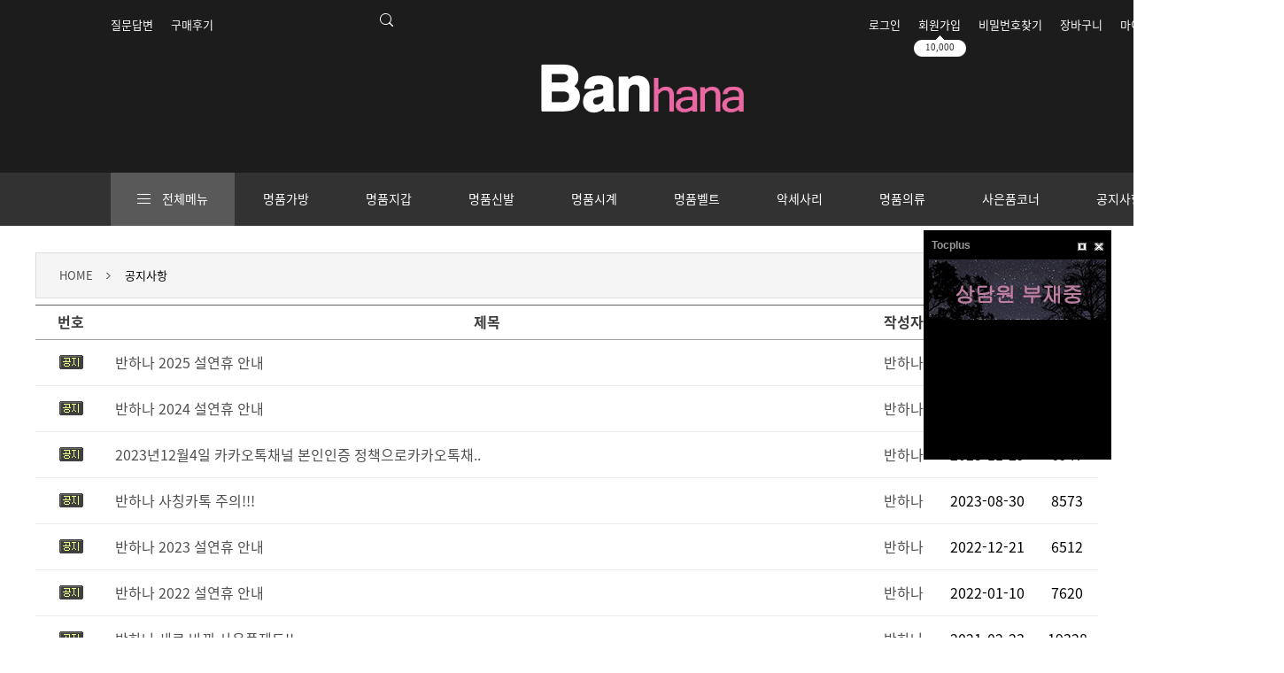

--- FILE ---
content_type: text/html;charset=UTF-8
request_url: http://kr03.tocplus007.com/chatLoader.do?userId=banhana
body_size: 627
content:
//<meta charset='utf-8' />
//<!--
var userId = 'banhana';
var mainServerUrl = 'https://tocplus.com';
var appRoot = 'http://kr03.tocplus007.com:80';
var userCreated = 1554873740000;
var wrongHost = false;
var managerAway=true;
var awayMessage='';
var a1ad0e=false;
var TaitL='Tocplus';
var locale='ko';
var tocdocEmbededUrl= document.location.href;
if(document.location.toString().lastIndexOf('tocplus=hidden')==-1 || userId.indexOf('test')==0){document.write('<script type="text/javascript" src="http://kr03.tocplus007.com:80/chat.js"></script><link href="http://kr03.tocplus007.com:80/css/chat.css" rel="stylesheet">')};
//-->

--- FILE ---
content_type: text/html;charset=UTF-8
request_url: http://kr03.tocplus007.com/awayMessage.do?l=2472&dumb=1768514528134&locale=ko&awayImage=http://banhana2.net/mall/board_data/mama/toc1.gif&awayMessage=
body_size: 1387
content:







 








<html>
<head>
<meta http-equiv="Content-Type" content="text/html; charset=UTF-8">
<meta name="viewport" content="width=device-width, initial-scale=1">
<title>톡플러스 실시간 상담</title>
<style type="text/css">
body {

	background: url(http://banhana2.net/mall/board_data/mama/toc1.gif);
	background-attachment: fixed;
	background-position: center;
	background-repeat: no-repeat;



	cursor: hand;

}
.awayTitle {
	font-size: 10pt;
	font-weight: bold;
	color: #555;
	text-decoration: none;
}
.awayTitle:hover {
	text-decoration: underline;
}
</style>
</head>
<body bgcolor="#ffffff"  id="background">

<script type="text/javascript">
function _injectViewLink() {
	if(true || false) {
		var chatLogPane=document.getElementById("background");
		if(false) {
			chatLogPane.onclick = function() {window.open("", "_top");};
		} else {
			chatLogPane.onclick = function() {window.open("https://tocplus.co.kr/?no=no", "_blank");};
		}
	}
}
_injectViewLink();
</script>

<!-- Global site tag (gtag.js) - Google Analytics -->
<script async src="https://www.googletagmanager.com/gtag/js?id=G-LFC9VRCMK3"></script>
<script>
  window.dataLayer = window.dataLayer || [];
  function gtag(){dataLayer.push(arguments);}
  gtag('js', new Date());

  gtag('config', 'G-LFC9VRCMK3');
</script>
</body>
</html>

--- FILE ---
content_type: text/css
request_url: http://banhana.co.kr/mall/css/button_basic.css
body_size: 2519
content:
/* ��ư����� (���ϸ��̼�) <a href="" class="bts_ani icon_ani bts_basic" >��ư</a>*/
.bts_ani{position:relative;overflow:hidden;display:inline-block;}
.bts_ani::after{content:'';position:absolute;background-color:#2098d1;width:0%;height:100px;top:0;left:0;z-index:-1;transition:all .6s;}
.bts_ani:hover:after{width:100%; }
.bts_ani.icon_ani:hover.bts_ani i{animation: iconAni 1s;animation-iteration-count: infinite;}

.bts_basic{padding:15px 30px;background-color:#272727;color:#ffffff;text-decoration:none;box-sizing:border-box;border:0;cursor:pointer}
.bts_basic:hover{color:#ffffff;z-index:2}

@keyframes iconAni{
	0%{transform:translate(0%, 0%);}
	50%{transform:translate(5px,0);}
	100%{transform:translate(0%, 0%);}
}


/* ��ư����� */
a.bts,a.bts:link{
	display:inline-block;
	padding:0.5em 0.9em;
	text-decoration:none;
}
a.bts:hover{
	filter:alpha(opacity=70);
	opacity: 0.7;
	-moz-opacity:0.3;
}

a.fontsize11{font-size:11px;}
a.fontsize12{font-size:12px;}
a.fontsize13{font-size:13px;}
a.fontsize14{font-size:14px;}
a.fontsize15{font-size:15px;}
a.fontsize16{font-size:16px;}
a.fontsize17{font-size:17px;}
a.fontsize18{font-size:18px;}
a.fontsize19{font-size:19px;}
a.fontsize20{font-size:20px;}
a.fontsize21{font-size:21px;}
a.fontsize22{font-size:22px;}
a.fontsize23{font-size:23px;}
a.fontsize24{font-size:24px;}
a.fontsize25{font-size:25px;}
a.fontsize26{font-size:26px;}
a.fontsize27{font-size:27px;}
a.fontsize28{font-size:28px;}
a.fontsize29{font-size:29px;}
a.fontsize30{font-size:30px;}
a.fontsize31{font-size:31px;}
a.fontsize32{font-size:32px;}
a.fontsize33{font-size:33px;}
a.fontsize34{font-size:34px;}
a.fontsize35{font-size:35px;}
a.fontsize36{font-size:36px;}
a.fontsize37{font-size:37px;}
a.fontsize38{font-size:38px;}
a.fontsize39{font-size:39px;}
a.fontsize40{font-size:40px;}
.b{font-weight:bolder}
.c{text-align:center}
a.black,a.black:link,a.black:active,a.black:focus,a.black:visited{background-color:#555555;border:1px solid #2e2e2e;color:#ffffff;}
a.red,a.red:link,a.red:active,a.red:focus,a.red:visited{background-color:#de0a0a;border:1px solid #910000;color:#ffffff;}
a.orang,a.orang:link,a.orang:active,a.orang:focus,a.orang:visited{background-color:#ff6600;border:1px solid #ce5700;color:#ffffff;}
a.green,a.green:link,a.green:active,a.green:focus,a.green:visited{background-color:#4ea40f;border:1px solid #41860f;color:#ffffff;}
a.blue,a.blue:link,a.blue:active,a.blue:focus,a.blue:visited{background-color:#375d9d;border:1px solid #27477c;color:#ffffff;}
a.violet,a.violet:link,a.violet:active,a.violet:focus,a.violet:visited{background-color:#5f28c2;border:1px solid #481b9a;color:#ffffff;}
a.white,a.white:link,a.white:active,a.white:focus,a.white:visited{background-color:#ffffff;border:1px solid #d9d9d9;border-right:1px solid #adadad;border-bottom:1px solid #adadad;color:#6a6a6a;}


/* �׷��� ��ư ����� */
.bt_type a{overflow:hidden;font-size:11px;font-family:����;letter-spacing:-1px;text-align:center;text-decoration:none;background:url(../image/A_bt_basic.png);background-repeat:no-repeat;}

/*-------------- ������ư --------------*/
a:link.bt_type1_w_2,a:visited.bt_type1_w_2{display:block;color:#696969;width:26px;height:17px;background-Position:0 0;vertical-align:middle;line-height:18px;}
a:link.bt_type1_w_3,a:visited.bt_type1_w_3{display:block;color:#696969;width:37px;height:17px;background-Position:-27px 0;vertical-align:middle;line-height:18px}
a:link.bt_type1_w_4,a:visited.bt_type1_w_4{display:block;color:#696969;width:47px;height:17px;background-Position:-65px 0;vertical-align:middle;line-height:18px}
a:link.bt_type1_w_5,a:visited.bt_type1_w_5{display:block;color:#696969;width:59px;height:17px;background-Position:-113px 0;vertical-align:middle;line-height:18px}

a:link.bt_type1_g_2,a:visited.bt_type1_g_2{display:block;color:#ffffff;width:26px;height:17px;background-Position:0 -18px;}
a:link.bt_type1_g_3,a:visited.bt_type1_g_3{display:block;color:#ffffff;width:37px;height:17px;background-Position:-27px -18px;vertical-align:middle;line-height:18px}
a:link.bt_type1_g_4,a:visited.bt_type1_g_4{display:block;color:#ffffff;width:47px;height:17px;background-Position:-65px -18px;vertical-align:middle;line-height:18px}
a:link.bt_type1_g_5,a:visited.bt_type1_g_5{display:block;color:#ffffff;width:59px;height:17px;background-Position:-113px -18px;vertical-align:middle;line-height:18px}

a:link.bt_type1_b_2,a:visited.bt_type1_b_2{display:block;color:#ffffff;width:26px;height:17px;background-Position:0 -36px;vertical-align:middle;line-height:18px}
a:link.bt_type1_b_3,a:visited.bt_type1_b_3{display:block;color:#ffffff;width:37px;height:17px;background-Position:-27px -36px;vertical-align:middle;line-height:18px}
a:link.bt_type1_b_4,a:visited.bt_type1_b_4{display:block;color:#ffffff;width:47px;height:17px;background-Position:-65px -36px;vertical-align:middle;line-height:18px}
a:link.bt_type1_b_5,a:visited.bt_type1_b_5{display:block;color:#ffffff;width:59px;height:17px;background-Position:-113px -36px;vertical-align:middle;line-height:18px}

a:link.bt_type1_r_2,a:visited.bt_type1_r_2{display:block;color:#ffffff;width:26px;height:17px;background-Position:0 -54px;vertical-align:middle;line-height:18px}
a:link.bt_type1_r_3,a:visited.bt_type1_r_3{display:block;color:#ffffff;width:37px;height:17px;background-Position:-27px -54px;vertical-align:middle;line-height:18px}
a:link.bt_type1_r_4,a:visited.bt_type1_r_4{display:block;color:#ffffff;width:47px;height:17px;background-Position:-65px -54px;vertical-align:middle;line-height:18px}
a:link.bt_type1_r_5,a:visited.bt_type1_r_5{display:block;color:#ffffff;width:59px;height:17px;background-Position:-113px -54px;vertical-align:middle;line-height:18px}

a:link.bt_type1_y_2,a:visited.bt_type1_y_2{display:block;color:#ffffff;width:26px;height:17px;background-Position:0 -72px;vertical-align:middle;line-height:18px}
a:link.bt_type1_y_3,a:visited.bt_type1_y_3{display:block;color:#ffffff;width:37px;height:17px;background-Position:-27px -72px;vertical-align:middle;line-height:18px}
a:link.bt_type1_y_4,a:visited.bt_type1_y_4{display:block;color:#ffffff;width:47px;height:17px;background-Position:-65px -72px;vertical-align:middle;line-height:18px}
a:link.bt_type1_y_5,a:visited.bt_type1_y_5{display:block;color:#ffffff;width:59px;height:17px;background-Position:-113px -72px;vertical-align:middle;line-height:18px}

a:link.bt_type1_gr_2,a:visited.bt_type1_gr_2{display:block;color:#ffffff;width:26px;height:17px;background-Position:0 -90px;vertical-align:middle;line-height:18px}
a:link.bt_type1_gr_3,a:visited.bt_type1_gr_3{display:block;color:#ffffff;width:37px;height:17px;background-Position:-27px -90px;vertical-align:middle;line-height:18px}
a:link.bt_type1_gr_4,a:visited.bt_type1_gr_4{display:block;color:#ffffff;width:47px;height:17px;background-Position:-65px -90px;vertical-align:middle;line-height:18px}
a:link.bt_type1_gr_5,a:visited.bt_type1_gr_5{display:block;color:#ffffff;width:59px;height:17px;background-Position:-113px -90px;vertical-align:middle;line-height:18px}

/*-------------- �⺻��ư --------------*/
a:link.bt_type2_w_2,a:visited.bt_type2_w_2{display:block;color:#696969;width:37px;height:21px;padding:0;background-Position:0 -112px;vertical-align:middle;line-height:24px}
a:link.bt_type2_w_3,a:visited.bt_type2_w_3{display:block;color:#696969;width:46px;height:21px;padding:0;background-Position:-38px -112px;vertical-align:middle;line-height:24px}
a:link.bt_type2_w_4,a:visited.bt_type2_w_4{display:block;color:#696969;width:55px;height:21px;padding:0;background-Position:-85px -112px;vertical-align:middle;line-height:24px}
a:link.bt_type2_w_5,a:visited.bt_type2_w_5{display:block;color:#696969;width:65px;height:21px;padding:0;background-Position:-141px -112px;vertical-align:middle;line-height:24px}
a:link.bt_type2_w_6,a:visited.bt_type2_w_6{display:block;color:#696969;width:123px;height:21px;padding:0;background-Position:-207px -112px;vertical-align:middle;line-height:24px}

a:link.bt_type2_g_2,a:visited.bt_type2_g_2{display:block;color:#ffffff;width:37px;height:21px;padding:0;background-Position:0 -134px;vertical-align:middle;line-height:24px}
a:link.bt_type2_g_3,a:visited.bt_type2_g_3{display:block;color:#ffffff;width:46px;height:21px;padding:0;background-Position:-38px -134px;vertical-align:middle;line-height:24px}
a:link.bt_type2_g_4,a:visited.bt_type2_g_4{display:block;color:#ffffff;width:55px;height:21px;padding:0;background-Position:-85px -134px;vertical-align:middle;line-height:24px}
a:link.bt_type2_g_5,a:visited.bt_type2_g_5{display:block;color:#ffffff;width:65px;height:21px;padding:0;background-Position:-141px -134px;vertical-align:middle;line-height:24px}
a:link.bt_type2_g_6,a:visited.bt_type2_g_6{display:block;color:#ffffff;width:123px;height:21px;padding:0;background-Position:-207px -134px;vertical-align:middle;line-height:24px}

a:link.bt_type2_b_2,a:visited.bt_type2_b_2{display:block;color:#ffffff;width:37px;height:21px;padding:0;background-Position:0 -156px;vertical-align:middle;line-height:24px}
a:link.bt_type2_b_3,a:visited.bt_type2_b_3{display:block;color:#ffffff;width:46px;height:21px;padding:0;background-Position:-38px -156px;vertical-align:middle;line-height:24px}
a:link.bt_type2_b_4,a:visited.bt_type2_b_4{display:block;color:#ffffff;width:55px;height:21px;padding:0;background-Position:-85px -156px;vertical-align:middle;line-height:24px}
a:link.bt_type2_b_5,a:visited.bt_type2_b_5{display:block;color:#ffffff;width:65px;height:21px;padding:0;background-Position:-141px -156px;vertical-align:middle;line-height:24px}
a:link.bt_type2_b_6,a:visited.bt_type2_b_6{display:block;color:#ffffff;width:123px;height:21px;padding:0;background-Position:-207px -156px;vertical-align:middle;line-height:24px}

a:link.bt_type2_r_2,a:visited.bt_type2_r_2{display:block;color:#ffffff;width:37px;height:21px;padding:0;background-Position:0 -178px;vertical-align:middle;line-height:24px}
a:link.bt_type2_r_3,a:visited.bt_type2_r_3{display:block;color:#ffffff;width:46px;height:21px;padding:0;background-Position:-38px -178px;vertical-align:middle;line-height:24px}
a:link.bt_type2_r_4,a:visited.bt_type2_r_4{display:block;color:#ffffff;width:55px;height:21px;padding:0;background-Position:-85px -178px;vertical-align:middle;line-height:24px}
a:link.bt_type2_r_5,a:visited.bt_type2_r_5{display:block;color:#ffffff;width:65px;height:21px;padding:0;background-Position:-141px -178px;vertical-align:middle;line-height:24px}
a:link.bt_type2_r_6,a:visited.bt_type2_r_6{display:block;color:#ffffff;width:123px;height:21px;padding:0;background-Position:-207px -178px;vertical-align:middle;line-height:24px}

a:link.bt_type2_y_2,a:visited.bt_type2_y_2{display:block;color:#ffffff;width:37px;height:21px;padding:0;background-Position:0 -200px;vertical-align:middle;line-height:24px}
a:link.bt_type2_y_3,a:visited.bt_type2_y_3{display:block;color:#ffffff;width:46px;height:21px;padding:0;background-Position:-38px -200px;vertical-align:middle;line-height:24px}
a:link.bt_type2_y_4,a:visited.bt_type2_y_4{display:block;color:#ffffff;width:55px;height:21px;padding:0;background-Position:-85px -200px;vertical-align:middle;line-height:24px}
a:link.bt_type2_y_5,a:visited.bt_type2_y_5{display:block;color:#ffffff;width:65px;height:21px;padding:0;background-Position:-141px -200px;vertical-align:middle;line-height:24px}
a:link.bt_type2_y_6,a:visited.bt_type2_y_6{display:block;color:#ffffff;width:123px;height:21px;padding:0;background-Position:-207px -200px;vertical-align:middle;line-height:24px}

a:link.bt_type2_gr_2,a:visited.bt_type2_gr_2{display:block;color:#ffffff;width:37px;height:21px;padding:0;background-Position:0 -222px;vertical-align:middle;line-height:24px}
a:link.bt_type2_gr_3,a:visited.bt_type2_gr_3{display:block;color:#ffffff;width:46px;height:21px;padding:0;background-Position:-38px -222px;vertical-align:middle;line-height:24px}
a:link.bt_type2_gr_4,a:visited.bt_type2_gr_4{display:block;color:#ffffff;width:55px;height:21px;padding:0;background-Position:-85px -222px;vertical-align:middle;line-height:24px}
a:link.bt_type2_gr_5,a:visited.bt_type2_gr_5{display:block;color:#ffffff;width:65px;height:21px;padding:0;background-Position:-141px -222px;vertical-align:middle;line-height:24px}
a:link.bt_type2_gr_6,a:visited.bt_type2_gr_6{display:block;color:#ffffff;width:123px;height:21px;padding:0;background-Position:-207px -222px;vertical-align:middle;line-height:24px}


/*-------------- �߰���ư --------------*/
a:link.bt_type3_w_2,a:visited.bt_type3_w_2{display:block;color:#696969;width:47px;height:26px;padding:0;background-Position:0 -248px; font-weight:bold;vertical-align:middle;line-height:31px}
a:link.bt_type3_w_3,a:visited.bt_type3_w_3{display:block;color:#696969;width:63px;height:26px;padding:0;background-Position:-48px -248px; font-weight:bold;vertical-align:middle;line-height:31px}
a:link.bt_type3_w_4,a:visited.bt_type3_w_4{display:block;color:#696969;width:73px;height:26px;padding:0;background-Position:-112px -248px; font-weight:bold;vertical-align:middle;line-height:31px}
a:link.bt_type3_w_5,a:visited.bt_type3_w_5{display:block;color:#696969;width:87px;height:26px;padding:0;background-Position:-186px -248px; font-weight:bold;vertical-align:middle;line-height:31px}

a:link.bt_type3_g_2,a:visited.bt_type3_g_2{display:block;color:#ffffff;width:47px;height:26px;padding:0;background-Position:0 -275px; font-weight:bold;vertical-align:middle;line-height:31px}
a:link.bt_type3_g_3,a:visited.bt_type3_g_3{display:block;color:#ffffff;width:63px;height:26px;padding:0;background-Position:-48px -275px; font-weight:bold;vertical-align:middle;line-height:31px}
a:link.bt_type3_g_4,a:visited.bt_type3_g_4{display:block;color:#ffffff;width:73px;height:26px;padding:0;background-Position:-112px -275px; font-weight:bold;vertical-align:middle;line-height:31px}
a:link.bt_type3_g_5,a:visited.bt_type3_g_5{display:block;color:#ffffff;width:87px;height:26px;padding:0;background-Position:-186px -275px; font-weight:bold;vertical-align:middle;line-height:31px}

a:link.bt_type3_b_2,a:visited.bt_type3_b_2{display:block;color:#ffffff;width:47px;height:26px;padding:0;background-Position:0 -302px; font-weight:bold;vertical-align:middle;line-height:31px}
a:link.bt_type3_b_3,a:visited.bt_type3_b_3{display:block;color:#ffffff;width:63px;height:26px;padding:0;background-Position:-48px -302px; font-weight:bold;vertical-align:middle;line-height:31px}
a:link.bt_type3_b_4,a:visited.bt_type3_b_4{display:block;color:#ffffff;width:73px;height:26px;padding:0;background-Position:-112px -302px; font-weight:bold;vertical-align:middle;line-height:31px}
a:link.bt_type3_b_5,a:visited.bt_type3_b_5{display:block;color:#ffffff;width:87px;height:26px;padding:0;background-Position:-186px -302px; font-weight:bold;vertical-align:middle;line-height:31px}

a:link.bt_type3_r_2,a:visited.bt_type3_r_2{display:block;color:#ffffff;width:47px;height:26px;padding:0;background-Position:0 -329px; font-weight:bold;vertical-align:middle;line-height:31px}
a:link.bt_type3_r_3,a:visited.bt_type3_r_3{display:block;color:#ffffff;width:63px;height:26px;padding:0;background-Position:-48px -329px; font-weight:bold;vertical-align:middle;line-height:31px}
a:link.bt_type3_r_4,a:visited.bt_type3_r_4{display:block;color:#ffffff;width:73px;height:26px;padding:0;background-Position:-112px -329px; font-weight:bold;vertical-align:middle;line-height:31px}
a:link.bt_type3_r_5,a:visited.bt_type3_r_5{display:block;color:#ffffff;width:87px;height:26px;padding:0;background-Position:-186px -329px; font-weight:bold;vertical-align:middle;line-height:31px}

a:link.bt_type3_y_2,a:visited.bt_type3_y_2{display:block;color:#ffffff;width:47px;height:26px;padding:0;background-Position:0 -356px; font-weight:bold;vertical-align:middle;line-height:31px}
a:link.bt_type3_y_3,a:visited.bt_type3_y_3{display:block;color:#ffffff;width:63px;height:26px;padding:0;background-Position:-48px -356px; font-weight:bold;vertical-align:middle;line-height:31px}
a:link.bt_type3_y_4,a:visited.bt_type3_y_4{display:block;color:#ffffff;width:73px;height:26px;padding:0;background-Position:-112px -356px; font-weight:bold;vertical-align:middle;line-height:31px}
a:link.bt_type3_y_5,a:visited.bt_type3_y_5{display:block;color:#ffffff;width:87px;height:26px;padding:0;background-Position:-186px -356px; font-weight:bold;vertical-align:middle;line-height:31px}

a:link.bt_type3_gr_2,a:visited.bt_type3_gr_2{display:block;color:#ffffff;width:47px;height:26px;padding:0;background-Position:0 -383px; font-weight:bold;vertical-align:middle;line-height:31px}
a:link.bt_type3_gr_3,a:visited.bt_type3_gr_3{display:block;color:#ffffff;width:63px;height:26px;padding:0;background-Position:-48px -383px; font-weight:bold;vertical-align:middle;line-height:31px}
a:link.bt_type3_gr_4,a:visited.bt_type3_gr_4{display:block;color:#ffffff;width:73px;height:26px;padding:0;background-Position:-112px -383px; font-weight:bold;vertical-align:middle;line-height:31px}
a:link.bt_type3_gr_5,a:visited.bt_type3_gr_5{display:block;color:#ffffff;width:87px;height:26px;padding:0;background-Position:-186px -383px; font-weight:bold;vertical-align:middle;line-height:31px}


/*-------------- ū��ư --------------*/
a:link.bt_type4_w_2,a:visited.bt_type4_w_2{display:block;color:#696969;font-size:13px;width:84px;height:41px;padding:0px;background-Position:0 -415px; font-weight:bold;vertical-align:middle;line-height:44px}
a:link.bt_type4_w_3,a:visited.bt_type4_w_3{display:block;color:#696969;font-size:13px;width:93px;height:41px;padding:0px;background-Position:-84px -415px; font-weight:bold;vertical-align:middle;line-height:44px}
a:link.bt_type4_w_4,a:visited.bt_type4_w_4{display:block;color:#696969;font-size:13px;width:122px;height:41px;padding:0px;background-Position:-177px -415px; font-weight:bold;vertical-align:middle;line-height:44px}
a:link.bt_type4_w_5,a:visited.bt_type4_w_5{display:block;color:#696969;font-size:13px;width:168px;height:41px;padding:0px;background-Position:-299px -415px; font-weight:bold;vertical-align:middle;line-height:44px}

a:link.bt_type4_g_2,a:visited.bt_type4_g_2{display:block;color:#ffffff;font-size:13px;width:84px;height:41px;padding:0px;background-Position:0 -458px; font-weight:bold;vertical-align:middle;line-height:44px}
a:link.bt_type4_g_3,a:visited.bt_type4_g_3{display:block;color:#ffffff;font-size:13px;width:93px;height:41px;padding:0px;background-Position:-84px -458px; font-weight:bold;vertical-align:middle;line-height:44px}
a:link.bt_type4_g_4,a:visited.bt_type4_g_4{display:block;color:#ffffff;font-size:13px;width:122px;height:41px;padding:0px;background-Position:-177px -458px; font-weight:bold;vertical-align:middle;line-height:44px}
a:link.bt_type4_g_5,a:visited.bt_type4_g_5{display:block;color:#696969;font-size:13px;width:168px;height:41px;padding:0px;background-Position:-299px -458px; font-weight:bold;vertical-align:middle;line-height:44px}

a:link.bt_type4_b_2,a:visited.bt_type4_b_2{display:block;color:#ffffff;font-size:13px;width:84px;height:41px;padding:0px;background-Position:0 -501px; font-weight:bold;vertical-align:middle;line-height:44px}
a:link.bt_type4_b_3,a:visited.bt_type4_b_3{display:block;color:#ffffff;font-size:13px;width:93px;height:41px;padding:0px;background-Position:-84px -501px; font-weight:bold;vertical-align:middle;line-height:44px}
a:link.bt_type4_b_4,a:visited.bt_type4_b_4{display:block;color:#ffffff;font-size:13px;width:122px;height:41px;padding:0px;background-Position:-177px -501px; font-weight:bold;vertical-align:middle;line-height:44px}
a:link.bt_type4_b_5,a:visited.bt_type4_b_5{display:block;color:#696969;font-size:13px;width:168px;height:41px;padding:0px;background-Position:-299px -501px; font-weight:bold;vertical-align:middle;line-height:44px}

a:link.bt_type4_r_2,a:visited.bt_type4_r_2{display:block;color:#ffffff;font-size:13px;width:84px;height:41px;padding:0px;background-Position:0 -544px; font-weight:bold;vertical-align:middle;line-height:44px}
a:link.bt_type4_r_3,a:visited.bt_type4_r_3{display:block;color:#ffffff;font-size:13px;width:93px;height:41px;padding:0px;background-Position:-84px -544px; font-weight:bold;vertical-align:middle;line-height:44px}
a:link.bt_type4_r_4,a:visited.bt_type4_r_4{display:block;color:#ffffff;font-size:13px;width:122px;height:41px;padding:0px;background-Position:-177px -544px; font-weight:bold;vertical-align:middle;line-height:44px}
a:link.bt_type4_r_5,a:visited.bt_type4_r_5{display:block;color:#696969;font-size:13px;width:168px;height:41px;padding:0px;background-Position:-299px -544px; font-weight:bold;vertical-align:middle;line-height:44px}

a:link.bt_type4_y_2,a:visited.bt_type4_y_2{display:block;color:#ffffff;font-size:13px;width:84px;height:41px;padding:0px;background-Position:0 -587px; font-weight:bold;vertical-align:middle;line-height:44px}
a:link.bt_type4_y_3,a:visited.bt_type4_y_3{display:block;color:#ffffff;font-size:13px;width:93px;height:41px;padding:0px;background-Position:-84px -587px; font-weight:bold;vertical-align:middle;line-height:44px}
a:link.bt_type4_y_4,a:visited.bt_type4_y_4{display:block;color:#ffffff;font-size:13px;width:122px;height:41px;padding:0px;background-Position:-177px -587px; font-weight:bold;vertical-align:middle;line-height:44px}
a:link.bt_type4_y_5,a:visited.bt_type4_y_5{display:block;color:#696969;font-size:13px;width:168px;height:41px;padding:0px;background-Position:-299px -587px; font-weight:bold;vertical-align:middle;line-height:44px}

a:link.bt_type4_gr_2,a:visited.bt_type4_gr_2{display:block;color:#ffffff;font-size:13px;width:84px;height:41px;padding:0px;_padding:0px;background-Position:0 -630px; font-weight:bold;vertical-align:middle;line-height:44px}
a:link.bt_type4_gr_3,a:visited.bt_type4_gr_3{display:block;color:#ffffff;font-size:13px;width:93px;height:41px;padding:0px;_padding:0px;background-Position:-84px -630px; font-weight:bold;vertical-align:middle;line-height:44px}
a:link.bt_type4_gr_4,a:visited.bt_type4_gr_4{display:block;color:#ffffff;font-size:13px;width:122px;height:41px;padding:0px;background-Position:-177px -630px; font-weight:bold;vertical-align:middle;line-height:44px}
a:link.bt_type4_gr_5,a:visited.bt_type4_gr_5{display:block;color:#696969;font-size:13px;width:168px;height:41px;padding:0px;background-Position:-299px -630px; font-weight:bold;vertical-align:middle;line-height:44px}


--- FILE ---
content_type: text/css
request_url: http://banhana.co.kr/mall/skin/gaga_basic_skin/css/morning.css
body_size: 2390
content:
/* 본고딕 가져오기*/

	@import url(http://fonts.googleapis.com/earlyaccess/notosanskr.css);





	@font-face {

	  font-family: 'Noto Sans KR';

	  font-style: normal;

	  font-weight: 100;

	  src: url(//fonts.gstatic.com/ea/notosanskr/v2/NotoSansKR-Thin.woff2) format('woff2'),

		   url(//fonts.gstatic.com/ea/notosanskr/v2/NotoSansKR-Thin.woff) format('woff'),

		   url(//fonts.gstatic.com/ea/notosanskr/v2/NotoSansKR-Thin.otf) format('opentype');

	}

	@font-face {

	  font-family: 'Noto Sans KR';

	  font-style: normal;

	  font-weight: 300;

	  src: url(//fonts.gstatic.com/ea/notosanskr/v2/NotoSansKR-Light.woff2) format('woff2'),

		   url(//fonts.gstatic.com/ea/notosanskr/v2/NotoSansKR-Light.woff) format('woff'),

		   url(//fonts.gstatic.com/ea/notosanskr/v2/NotoSansKR-Light.otf) format('opentype');

	}

	@font-face {

	   font-family: 'Noto Sans KR';

	   font-style: normal;

	   font-weight: 400;

	   src: url(//fonts.gstatic.com/ea/notosanskr/v2/NotoSansKR-Regular.woff2) format('woff2'),

			url(//fonts.gstatic.com/ea/notosanskr/v2/NotoSansKR-Regular.woff) format('woff'),

			url(//fonts.gstatic.com/ea/notosanskr/v2/NotoSansKR-Regular.otf) format('opentype');

	 }

	@font-face {

	   font-family: 'Noto Sans KR';

	   font-style: normal;

	   font-weight: 500;

	   src: url(//fonts.gstatic.com/ea/notosanskr/v2/NotoSansKR-Medium.woff2) format('woff2'),

			url(//fonts.gstatic.com/ea/notosanskr/v2/NotoSansKR-Medium.woff) format('woff'),

			url(//fonts.gstatic.com/ea/notosanskr/v2/NotoSansKR-Medium.otf) format('opentype');

	 }

	@font-face {

	   font-family: 'Noto Sans KR';

	   font-style: normal;

	   font-weight: 700;

	   src: url(//fonts.gstatic.com/ea/notosanskr/v2/NotoSansKR-Bold.woff2) format('woff2'),

			url(//fonts.gstatic.com/ea/notosanskr/v2/NotoSansKR-Bold.woff) format('woff'),

			url(//fonts.gstatic.com/ea/notosanskr/v2/NotoSansKR-Bold.otf) format('opentype');

	 }

	@font-face {

	   font-family: 'Noto Sans KR';

	   font-style: normal;

	   font-weight: 900;

	   src: url(//fonts.gstatic.com/ea/notosanskr/v2/NotoSansKR-Black.woff2) format('woff2'),

			url(//fonts.gstatic.com/ea/notosanskr/v2/NotoSansKR-Black.woff) format('woff'),

			url(//fonts.gstatic.com/ea/notosanskr/v2/NotoSansKR-Black.otf) format('opentype');

	 }









	/* 요소(element) 여백 초기화  

	@import url("http://font.dmax.kr/Nbg/NanumBarunGothic.css?v=1");

	*/

	html, body,

	div, span,

	dl, dt, dd, ul, ol, li,

	h1, h2, h3, h4, h5, h6,

	blockquote, p, address, pre, cite,

	form, fieldset, input, textarea, select,

	table, th, td {

		margin:0;

		padding:0;

		}



	/* 테이블설정 */

	table, th, td{

		margin:0;

	}



	/* 목록 */

	ol, ul,li { list-style:none;padding:0;margin:0 }

	caption{display:none}



	/* 테두리 없애기 */

	fieldset, img, abbr,acronym { border:0 none; } 



	.zoomimg {

		transition: all ease 0.2s;

	}

	.zoomimg:hover {

		transform: scale( 1.15 );

	}



	/* 테이블 - 마크업에 'cellspacing="0"' 지정 함께 필요 */

	table {

		border-collapse: separate;

		border-spacing:0;

		border:0 none;

		}



	/* 텍스트 관련 요소 초기화 */

	address, em, cite, th {

		font-weight:normal;

		font-style:normal;

		}

	ins { text-decoration:none; }

	del { text-decoration:line-through; }



	/* body 스타일 */

	body,td,div {

		color:#000000;

		font-size:16px;

		line-height:23px;

		font-family:'Noto Sans KR',"돋움", Dotum, "굴림", Gulim, Verdana, AppleGothic, sans-serif;

	}



	/* 링크 */

	a, a:link {color:#4f4f4f;text-decoration:none;} 

	a:hover {color:#f00;text-decoration:none;}

	a:active {color:#f00;text-decoration:none;} 



	/* 이미지, 폼관련 요소 */

	label, select, input, textarea,span {

		vertical-align:middle;

	}



	select {

		padding:7px;

		font-size:14px;

		border:1px solid #9b9b9b

	}



	.thm7{font-size:7pt; font-family:tahoma;letter-spacing: 0pt}

	.dod8_{font-size:8pt; font-family:'돋움';letter-spacing: 0pt}

	.dod8{font-size:8pt; font-family:'돋움';letter-spacing: 0pt}



	.input_{padding:8px;border:1px solid #D8D8D8;font-size:15px}



	/* 시중가,판매가,포인트,상품명,간략설명*/

	.goodsName{padding-bottom:8px;font-size:13px;color:#545454;}

	.price_text {padding-bottom:14px;}

	.goodsMarketPrice{float:left;font-size:11px;color:#878787;padding-right:9px;vertical-align:middle;}

	.goodsPrice{float:left;font-size:16px;font-weight:400;color:#131313;}

	.goodsPoint{color:#3f7d9e}

	.goodsAdvance{border-top:1px solid #d7d7d7;font-size:12px;color:#545454;line-height:20px;padding-top:14px;}

	



	.goodsNumberIcon{position:relative;left:0px;top:0px;}

	.goodsNumberIcon img{display:block;position:absolute;z-index:1; left:0px; top:0px;}



	/* 카테고리 네비게이션 */

	.category_m{letter-spacing: 0px;}



	/* 필수입력마크 */

	.p{color:red;font-weight:bolder;padding-right:6px}



	/* 약관 */

	.member_agree h1{margin-bottom:5px}

	.member_agree h2{margin-bottom:5px;font-size:16px}

	.member_agree ol{margin-bottom:15px;padding-left:20px}

	.member_agree p{margin-bottom:15px;padding-left:20px}



	/* 상품목록 카테고리 상단버튼 */

	.bt_category_top{display:block;padding:12px 20px;color:#5c5c5c;font-size:14px;text-decoration:none;}

	a.bt_category_top:hover{text-decoration:none;background-color:#ececec;color:#ad8174;}



	/* 상품구매 가격내역 정보 */

	.userinfo_priceinfo{border-top:2px solid #3a3a3a;border-bottom:2px solid #3a3a3a;margin-top:10px;margin-bottom:10px}

	.userinfo_priceinfo td,.userinfo_priceinfo th{padding:12px;border-right:1px solid #dddddd;width:25%}

	.userinfo_priceinfo th{background-color:#ebebeb;font-weight:bolder}

	.userinfo_priceinfo td{text-align:center;font-family:tahoma;font-size:22px;font-weight:bolder;position:relative;padding:30px;}

	.userinfo_priceinfo_end{border-right:0;color:#db0000}

	.userinfo_priceinfo td div{position:absolute; z-index:1;right:-13px;top:32px;}



	.userinfo_priceinfo2{border-bottom:1px solid #dddddd;padding-bottom:10px;margin-bottom:10px}

	.userinfo_priceinfo2 span{display:inline-block;width:120px;}

	.total_price_show{color:red;font-weight:bolder;font-family:tahoma;font-size:20px}



	/* 장바구니 수량 */

	.cartnum_box{border-collapse:collapse;background-color:#ffffff}

	.cartnum_box td{border:1px solid #dddddd;padding:0;}

	.cartnum_box td input{border:0;text-align:center}



	/* 장바구니스탭 */

	.cart_step_number{border-radius:100px;border:1px solid #d2d2d2;background-color:#f2f2f2;color:#7d7d7d;font-size:20px;text-align:center;width:60px;height:60px;line-height:60px;padding:0}

	.cart_step_number_over{border-radius:100px;border:1px solid #242424;background-color:#242424;color:#ffffff;font-size:20px;text-align:center;width:60px;height:60px;line-height:60px;padding:0}

	.cart_step_number_line{height:1px;border-top:1px solid #d2d2d2}

	.cart_step_space{width:30px}

	.cart_step_text{padding-top:10px;text-align:center}



	/* 네비게이션 디자인 */

	.navi_design{background-color:#F5F5F5;border:1px solid #dddddd;text-align:left;height:50px;line-height:50px;}

	.navi_design ul{float:left;padding-left:10px}

	.navi_design ul li{float:left;padding:0 20px 0 16px;background:url(../image/A_icon_7.gif);background-repeat:no-repeat;background-Position:100% 50%;font-size:13px;}

	.navi_design ul li:last-child{background:url();}

	.navi_design ul li {font-size:13px;}



	.subtitle{padding:20px 0;font-weight:bolder;}

	.subtitle_line{border-bottom:1px solid #dddddd}



	



	.input_ess{background:url(../../../image/input_ess.gif);background-repeat:no-repeat;background-Position:0% 0%;}

	.formtitle{padding:10px 0 10px 25px;margin-top:20px;font-weight:normal;text-align:left;font-size:1.2em;background:url(../../../image/icon_point.gif);background-repeat:no-repeat;background-Position:0px 50%;}



	/* 관리자전용알림 */

	.adminmess{background-color:#edefd6;border:1px solid #ccd189;padding:15px;text-align:center;color:#8c9339;display:block}

--- FILE ---
content_type: application/javascript
request_url: http://banhana.co.kr/mall/js/back_bg.js
body_size: 463
content:
document.write("<div id='back_bg' style='display:none'></div>");

//암전켜기
function back_bg_on(obj){

	//암전
	var documentwidth = $(document).width();
	var documentheight = $(document).height();
	$("#back_bg").css({"position":"absolute","width":documentwidth,"height":documentheight,"z-index":"1000","left":"0px","top":"0px","background":"#000000"}).fadeTo("show",0.7);
	$("#back_bg").bind("click",function(){
		back_bg_off(obj);
	})

	//내용물
	$("#"+obj).css({"position":"absolute","z-index":"1001"});
	var objwidth = $("#"+obj).width();
	var objheight = $("#"+obj).height();
	var h = $(window).height()/2 - objheight/2;
	var position = $(window).scrollTop();

	$("#"+obj).css({"left":(documentwidth/2)-(objwidth/2),"top":position+h});
	$("#"+obj).fadeTo("show",1);


}
//암전끄기
function back_bg_off(obj){
	$("#back_bg").css({"position":"absolute","width":"100%","height":"100%","z-index":"1000","left":"0px","top":"0px","background":"#000000"}).hide();
	$("#"+obj).hide();
}